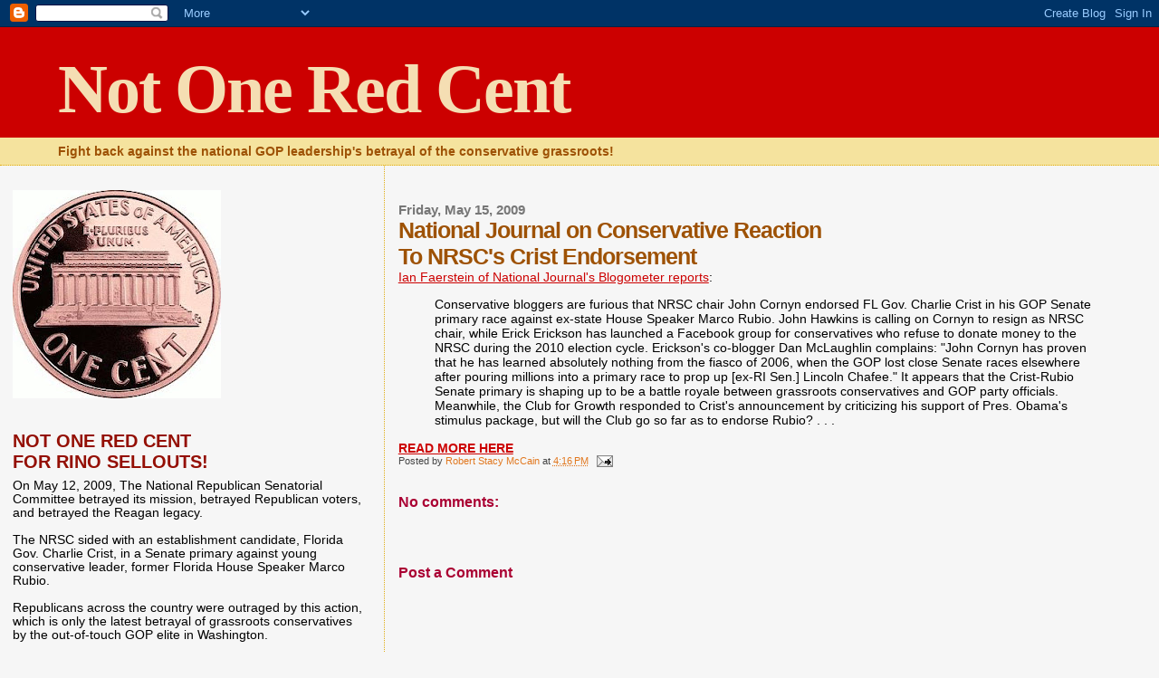

--- FILE ---
content_type: text/html; charset=UTF-8
request_url: https://boycottnrsc.blogspot.com/2009/05/national-journal-on-conservative.html
body_size: 11664
content:
<!DOCTYPE html>
<html dir='ltr'>
<head>
<link href='https://www.blogger.com/static/v1/widgets/2944754296-widget_css_bundle.css' rel='stylesheet' type='text/css'/>
<meta content='text/html; charset=UTF-8' http-equiv='Content-Type'/>
<meta content='blogger' name='generator'/>
<link href='https://boycottnrsc.blogspot.com/favicon.ico' rel='icon' type='image/x-icon'/>
<link href='http://boycottnrsc.blogspot.com/2009/05/national-journal-on-conservative.html' rel='canonical'/>
<link rel="alternate" type="application/atom+xml" title="Not One Red Cent - Atom" href="https://boycottnrsc.blogspot.com/feeds/posts/default" />
<link rel="alternate" type="application/rss+xml" title="Not One Red Cent - RSS" href="https://boycottnrsc.blogspot.com/feeds/posts/default?alt=rss" />
<link rel="service.post" type="application/atom+xml" title="Not One Red Cent - Atom" href="https://www.blogger.com/feeds/3208194643616609700/posts/default" />

<link rel="alternate" type="application/atom+xml" title="Not One Red Cent - Atom" href="https://boycottnrsc.blogspot.com/feeds/7316583033291414743/comments/default" />
<!--Can't find substitution for tag [blog.ieCssRetrofitLinks]-->
<meta content='http://boycottnrsc.blogspot.com/2009/05/national-journal-on-conservative.html' property='og:url'/>
<meta content='National Journal on Conservative Reaction&lt;br&gt;To NRSC&#39;s Crist Endorsement' property='og:title'/>
<meta content='Ian Faerstein of National Journal&#39;s Blogometer reports : Conservative bloggers are furious that NRSC chair John Cornyn endorsed FL Gov. Char...' property='og:description'/>
<title>Not One Red Cent: National Journal on Conservative ReactionTo NRSC's Crist Endorsement</title>
<style id='page-skin-1' type='text/css'><!--
/*
* Blogger Template Style
*
* Sand Dollar
* by Jason Sutter
* Updated by Blogger Team
*/
body {
margin:0px;
padding:0px;
background:#f6f6f6;
color:#000000;
font-size: small;
}
#outer-wrapper {
font:normal normal 110% 'Trebuchet MS',Trebuchet,Verdana,Sans-Serif;
}
a {
color:#cc0000;
}
a:hover {
color:#9E5205;
}
a img {
border-width: 0;
}
#content-wrapper {
padding-top: 0;
padding-right: 1em;
padding-bottom: 0;
padding-left: 1em;
}
@media all  {
div#main {
float:right;
width:66%;
padding-top:30px;
padding-right:0;
padding-bottom:10px;
padding-left:1em;
border-left:dotted 1px #e0ad12;
word-wrap: break-word; /* fix for long text breaking sidebar float in IE */
overflow: hidden;     /* fix for long non-text content breaking IE sidebar float */
}
div#sidebar {
margin-top:20px;
margin-right:0px;
margin-bottom:0px;
margin-left:0;
padding:0px;
text-align:left;
float: left;
width: 31%;
word-wrap: break-word; /* fix for long text breaking sidebar float in IE */
overflow: hidden;     /* fix for long non-text content breaking IE sidebar float */
}
}
@media handheld  {
div#main {
float:none;
width:90%;
}
div#sidebar {
padding-top:30px;
padding-right:7%;
padding-bottom:10px;
padding-left:3%;
}
}
#header {
padding-top:0px;
padding-right:0px;
padding-bottom:0px;
padding-left:0px;
margin-top:0px;
margin-right:0px;
margin-bottom:0px;
margin-left:0px;
border-bottom:dotted 1px #e0ad12;
background:#F5E39e;
}
h1 a:link  {
text-decoration:none;
color:#F5DEB3
}
h1 a:visited  {
text-decoration:none;
color:#F5DEB3
}
h1,h2,h3 {
margin: 0;
}
h1 {
padding-top:25px;
padding-right:0px;
padding-bottom:10px;
padding-left:5%;
color:#F5DEB3;
background:#cc0000;
font:normal bold 531% Georgia, Times, serif;
letter-spacing:-2px;
}
h3.post-title {
color:#9E5205;
font:normal bold 176% Verdana,Sans-Serif;
letter-spacing:-1px;
}
h3.post-title a,
h3.post-title a:visited {
color: #9E5205;
}
h2.date-header  {
margin-top:10px;
margin-right:0px;
margin-bottom:0px;
margin-left:0px;
color:#777777;
font: normal bold 105% 'Trebuchet MS',Trebuchet,Verdana,Sans-serif;
}
h4 {
color:#aa0033;
}
#sidebar h2 {
color:#940f04;
margin:0px;
padding:0px;
font:normal bold 150% Verdana,Sans-serif;
}
#sidebar .widget {
margin-top:0px;
margin-right:0px;
margin-bottom:33px;
margin-left:0px;
padding-top:0px;
padding-right:0px;
padding-bottom:0px;
padding-left:0px;
font-size:95%;
}
#sidebar ul {
list-style-type:none;
padding-left: 0;
margin-top: 0;
}
#sidebar li {
margin-top:0px;
margin-right:0px;
margin-bottom:0px;
margin-left:0px;
padding-top:0px;
padding-right:0px;
padding-bottom:0px;
padding-left:0px;
list-style-type:none;
font-size:95%;
}
.description {
padding:0px;
margin-top:7px;
margin-right:12%;
margin-bottom:7px;
margin-left:5%;
color:#9E5205;
background:transparent;
font:bold 100% Verdana,Sans-Serif;
}
.post {
margin-top:0px;
margin-right:0px;
margin-bottom:30px;
margin-left:0px;
}
.post strong {
color:#000000;
font-weight:bold;
}
pre,code {
color:#cc0000;
}
strike {
color:#cc0000;
}
.post-footer  {
padding:0px;
margin:0px;
color:#444444;
font-size:80%;
}
.post-footer a {
border:none;
color:#e1771e;
text-decoration:none;
}
.post-footer a:hover {
text-decoration:underline;
}
#comments {
padding:0px;
font-size:110%;
font-weight:bold;
}
.comment-author {
margin-top: 10px;
}
.comment-body {
font-size:100%;
font-weight:normal;
color:black;
}
.comment-footer {
padding-bottom:20px;
color:#444444;
font-size:80%;
font-weight:normal;
display:inline;
margin-right:10px
}
.deleted-comment  {
font-style:italic;
color:gray;
}
.comment-link  {
margin-left:.6em;
}
.profile-textblock {
clear: both;
margin-left: 0;
}
.profile-img {
float: left;
margin-top: 0;
margin-right: 5px;
margin-bottom: 5px;
margin-left: 0;
border: 2px solid #cc0000;
}
#sidebar a:link  {
color:#cc0000;
text-decoration:none;
}
#sidebar a:active  {
color:#ff0000;
text-decoration:none;
}
#sidebar a:visited  {
color:sidebarlinkcolor;
text-decoration:none;
}
#sidebar a:hover {
color:#940f04;
text-decoration:none;
}
.feed-links {
clear: both;
line-height: 2.5em;
}
#blog-pager-newer-link {
float: left;
}
#blog-pager-older-link {
float: right;
}
#blog-pager {
text-align: center;
}
.clear {
clear: both;
}
.widget-content {
margin-top: 0.5em;
}
/** Tweaks for layout editor preview */
body#layout #outer-wrapper {
margin-top: 0;
}
body#layout #main,
body#layout #sidebar {
margin-top: 10px;
padding-top: 0;
}

--></style>
<link href='https://www.blogger.com/dyn-css/authorization.css?targetBlogID=3208194643616609700&amp;zx=2f0c8263-6cfa-4279-b9f5-a720d14d0d22' media='none' onload='if(media!=&#39;all&#39;)media=&#39;all&#39;' rel='stylesheet'/><noscript><link href='https://www.blogger.com/dyn-css/authorization.css?targetBlogID=3208194643616609700&amp;zx=2f0c8263-6cfa-4279-b9f5-a720d14d0d22' rel='stylesheet'/></noscript>
<meta name='google-adsense-platform-account' content='ca-host-pub-1556223355139109'/>
<meta name='google-adsense-platform-domain' content='blogspot.com'/>

</head>
<body>
<div class='navbar section' id='navbar'><div class='widget Navbar' data-version='1' id='Navbar1'><script type="text/javascript">
    function setAttributeOnload(object, attribute, val) {
      if(window.addEventListener) {
        window.addEventListener('load',
          function(){ object[attribute] = val; }, false);
      } else {
        window.attachEvent('onload', function(){ object[attribute] = val; });
      }
    }
  </script>
<div id="navbar-iframe-container"></div>
<script type="text/javascript" src="https://apis.google.com/js/platform.js"></script>
<script type="text/javascript">
      gapi.load("gapi.iframes:gapi.iframes.style.bubble", function() {
        if (gapi.iframes && gapi.iframes.getContext) {
          gapi.iframes.getContext().openChild({
              url: 'https://www.blogger.com/navbar/3208194643616609700?po\x3d7316583033291414743\x26origin\x3dhttps://boycottnrsc.blogspot.com',
              where: document.getElementById("navbar-iframe-container"),
              id: "navbar-iframe"
          });
        }
      });
    </script><script type="text/javascript">
(function() {
var script = document.createElement('script');
script.type = 'text/javascript';
script.src = '//pagead2.googlesyndication.com/pagead/js/google_top_exp.js';
var head = document.getElementsByTagName('head')[0];
if (head) {
head.appendChild(script);
}})();
</script>
</div></div>
<div id='outer-wrapper'><div id='wrap2'>
<!-- skip links for text browsers -->
<span id='skiplinks' style='display:none;'>
<a href='#main'>skip to main </a> |
      <a href='#sidebar'>skip to sidebar</a>
</span>
<div id='header-wrapper'>
<div class='header section' id='header'><div class='widget Header' data-version='1' id='Header1'>
<div id='header-inner'>
<div class='titlewrapper'>
<h1 class='title'>
<a href='https://boycottnrsc.blogspot.com/'>
Not One Red Cent
</a>
</h1>
</div>
<div class='descriptionwrapper'>
<p class='description'><span>Fight back against the national GOP leadership's betrayal of the conservative grassroots!</span></p>
</div>
</div>
</div></div>
</div>
<div id='content-wrapper'>
<div id='crosscol-wrapper' style='text-align:center'>
<div class='crosscol no-items section' id='crosscol'></div>
</div>
<div id='main-wrapper'>
<div class='main section' id='main'><div class='widget Blog' data-version='1' id='Blog1'>
<div class='blog-posts hfeed'>

          <div class="date-outer">
        
<h2 class='date-header'><span>Friday, May 15, 2009</span></h2>

          <div class="date-posts">
        
<div class='post-outer'>
<div class='post hentry uncustomized-post-template' itemprop='blogPost' itemscope='itemscope' itemtype='http://schema.org/BlogPosting'>
<meta content='3208194643616609700' itemprop='blogId'/>
<meta content='7316583033291414743' itemprop='postId'/>
<a name='7316583033291414743'></a>
<h3 class='post-title entry-title' itemprop='name'>
National Journal on Conservative Reaction<br>To NRSC's Crist Endorsement
</h3>
<div class='post-header'>
<div class='post-header-line-1'></div>
</div>
<div class='post-body entry-content' id='post-body-7316583033291414743' itemprop='description articleBody'>
<a href="http://blogometer.nationaljournal.com/archives/2009/05/513_crist_vs_ru.html">Ian Faerstein of National Journal's Blogometer reports</a>: <blockquote>Conservative bloggers are furious that NRSC chair John Cornyn endorsed FL Gov. Charlie Crist in his GOP Senate primary race against ex-state House Speaker Marco Rubio. John Hawkins is calling on Cornyn to resign as NRSC chair, while Erick Erickson has launched a Facebook group for conservatives who refuse to donate money to the NRSC during the 2010 election cycle. Erickson's co-blogger Dan McLaughlin complains: "John Cornyn has proven that he has learned absolutely nothing from the fiasco of 2006, when the GOP lost close Senate races elsewhere after pouring millions into a primary race to prop up [ex-RI Sen.] Lincoln Chafee." It appears that the Crist-Rubio Senate primary is shaping up to be a battle royale between grassroots conservatives and GOP party officials. Meanwhile, the Club for Growth responded to Crist's announcement by criticizing his support of Pres. Obama's stimulus package, but will the Club go so far as to endorse Rubio? . . .</blockquote><strong><a href="http://blogometer.nationaljournal.com/archives/2009/05/513_crist_vs_ru.html">READ MORE HERE</a></strong>
<div style='clear: both;'></div>
</div>
<div class='post-footer'>
<div class='post-footer-line post-footer-line-1'>
<span class='post-author vcard'>
Posted by
<span class='fn' itemprop='author' itemscope='itemscope' itemtype='http://schema.org/Person'>
<meta content='https://www.blogger.com/profile/03084541621503669804' itemprop='url'/>
<a class='g-profile' href='https://www.blogger.com/profile/03084541621503669804' rel='author' title='author profile'>
<span itemprop='name'>Robert Stacy McCain</span>
</a>
</span>
</span>
<span class='post-timestamp'>
at
<meta content='http://boycottnrsc.blogspot.com/2009/05/national-journal-on-conservative.html' itemprop='url'/>
<a class='timestamp-link' href='https://boycottnrsc.blogspot.com/2009/05/national-journal-on-conservative.html' rel='bookmark' title='permanent link'><abbr class='published' itemprop='datePublished' title='2009-05-15T16:16:00-04:00'>4:16&#8239;PM</abbr></a>
</span>
<span class='post-comment-link'>
</span>
<span class='post-icons'>
<span class='item-action'>
<a href='https://www.blogger.com/email-post/3208194643616609700/7316583033291414743' title='Email Post'>
<img alt='' class='icon-action' height='13' src='https://resources.blogblog.com/img/icon18_email.gif' width='18'/>
</a>
</span>
<span class='item-control blog-admin pid-1180792640'>
<a href='https://www.blogger.com/post-edit.g?blogID=3208194643616609700&postID=7316583033291414743&from=pencil' title='Edit Post'>
<img alt='' class='icon-action' height='18' src='https://resources.blogblog.com/img/icon18_edit_allbkg.gif' width='18'/>
</a>
</span>
</span>
<div class='post-share-buttons goog-inline-block'>
</div>
</div>
<div class='post-footer-line post-footer-line-2'>
<span class='post-labels'>
</span>
</div>
<div class='post-footer-line post-footer-line-3'>
<span class='post-location'>
</span>
</div>
</div>
</div>
<div class='comments' id='comments'>
<a name='comments'></a>
<h4>No comments:</h4>
<div id='Blog1_comments-block-wrapper'>
<dl class='avatar-comment-indent' id='comments-block'>
</dl>
</div>
<p class='comment-footer'>
<div class='comment-form'>
<a name='comment-form'></a>
<h4 id='comment-post-message'>Post a Comment</h4>
<p>
</p>
<a href='https://www.blogger.com/comment/frame/3208194643616609700?po=7316583033291414743&hl=en&saa=85391&origin=https://boycottnrsc.blogspot.com' id='comment-editor-src'></a>
<iframe allowtransparency='true' class='blogger-iframe-colorize blogger-comment-from-post' frameborder='0' height='410px' id='comment-editor' name='comment-editor' src='' width='100%'></iframe>
<script src='https://www.blogger.com/static/v1/jsbin/1345082660-comment_from_post_iframe.js' type='text/javascript'></script>
<script type='text/javascript'>
      BLOG_CMT_createIframe('https://www.blogger.com/rpc_relay.html');
    </script>
</div>
</p>
</div>
</div>

        </div></div>
      
</div>
<div class='blog-pager' id='blog-pager'>
<span id='blog-pager-newer-link'>
<a class='blog-pager-newer-link' href='https://boycottnrsc.blogspot.com/2009/05/chip-hanlon-crists-support-for-obamas.html' id='Blog1_blog-pager-newer-link' title='Newer Post'>Newer Post</a>
</span>
<span id='blog-pager-older-link'>
<a class='blog-pager-older-link' href='https://boycottnrsc.blogspot.com/2009/05/dan-mclaughlin-of-redstatecom-crist.html' id='Blog1_blog-pager-older-link' title='Older Post'>Older Post</a>
</span>
<a class='home-link' href='https://boycottnrsc.blogspot.com/'>Home</a>
</div>
<div class='clear'></div>
<div class='post-feeds'>
<div class='feed-links'>
Subscribe to:
<a class='feed-link' href='https://boycottnrsc.blogspot.com/feeds/7316583033291414743/comments/default' target='_blank' type='application/atom+xml'>Post Comments (Atom)</a>
</div>
</div>
</div></div>
</div>
<div id='sidebar-wrapper'>
<div class='sidebar section' id='sidebar'><div class='widget Image' data-version='1' id='Image1'>
<div class='widget-content'>
<a href='https://www.paypal.com/cgi-bin/webscr?cmd=_s-xclick&hosted_button_id=3436905'>
<img alt='' height='230' id='Image1_img' src='https://blogger.googleusercontent.com/img/b/R29vZ2xl/AVvXsEi4cT7uJXmYGw0VxWMn8WwZSFnQfZY-ttzNrP9dSAux4QvE3okDg1qpL_7sB163GJmGPxLdQYGwN_TglG47H9DYGm2ylGuT8ncYyrGUj2ui-QYKFNVUIToS1GEHbnXlPHqBO_KtN7AuwuU/s230/US-Penny-back.jpg' width='230'/>
</a>
<br/>
</div>
<div class='clear'></div>
</div><div class='widget Text' data-version='1' id='Text1'>
<h2 class='title'>NOT ONE RED CENT<br>FOR RINO SELLOUTS!</h2>
<div class='widget-content'>
On May 12, 2009, The National Republican Senatorial Committee betrayed its mission, betrayed Republican voters, and betrayed the Reagan legacy.<br/><br/>The NRSC sided with an establishment candidate, Florida Gov. Charlie Crist, in a Senate primary against young conservative leader, former Florida House Speaker Marco Rubio.<br/><br/>Republicans across the country were outraged by this action, which is only the latest betrayal of grassroots conservatives by the out-of-touch GOP elite in Washington.<br/><br/>The word went forth among conservative activists: Do not give money to the NRSC. The current chairman, Sen. John Cornyn, must resign. His replacement must pledge to keep the committee neutral in contested primaries. Let Republican voters -- not party elites -- choose Republican candidates.<br/><br/>This is where the conservative grassroots rebellion begins. When the NRSC asks you for money, tell 'em:<br/><br/><strong><span style="font-size:180%;color:#cc0000;">NOT ONE RED CENT!</span></strong><br/><br/><strong><u>UPDATE</u></strong>: On June 27, <a href="http://michellemalkin.com/2009/06/26/the-8-cap-and-tax-republicans/">eight Republican members of the House voted "yes"</a> for Nancy Pelosi's top legislative priority, the Waxman-Markey energy tax bill. Until these eight RINOs are terminated -- by retirement or by defeat in the GOP primaries -- then the National Republican Congressional Committee deserves the same answer:<br/><br/><strong><span style="font-size:180%;color:#cc0000;">NOT ONE RED CENT!</span></strong><br/>
</div>
<div class='clear'></div>
</div><div class='widget LinkList' data-version='1' id='LinkList2'>
<h2>JOIN THE FACEBOOK GROUP</h2>
<div class='widget-content'>
<ul>
<li><a href='http://www.facebook.com/group.php?gid=79528468634'>Not One Penny To the National Republican Senatorial Committee</a></li>
</ul>
<div class='clear'></div>
</div>
</div><div class='widget LinkList' data-version='1' id='LinkList1'>
<h2>BLOG ROLL</h2>
<div class='widget-content'>
<ul>
<li><a href='http://www.redstate.com/'>Red State</a></li>
<li><a href='http://rightwingnews.com/'>Right Wing News</a></li>
<li><a href='http://soitgoesinshreveport.blogspot.com/'>And So It Goes In Shreveport</a></li>
<li><a href='http://www.nosheepleshere.blogspot.com/'>No Sheeples Here</a></li>
<li><a href='http://carolyntackettscloset.blogspot.com/'>Carol's Closet</a></li>
<li><a href='http://thedaleygator.wordpress.com/'>The Daley Gator</a></li>
<li><a href='http://pointofagun.blogspot.com/'>Point Of A Gun</a></li>
<li><a href='http://saberpoint.blogspot.com/'>Saberpoint</a></li>
<li><a href='http://www.punditandpundette.com/'>Pundit & Pundette</a></li>
<li><a href='http://www.sundriesshack.com/'>The Sundries Shack</a></li>
<li><a href='http://threebeerslater.blogspot.com/'>Three Beers Later</a></li>
<li><a href='http://rsmccain.blogspot.com/'>The Other McCain</a></li>
</ul>
<div class='clear'></div>
</div>
</div><div class='widget Image' data-version='1' id='Image3'>
<h2>ORDER THE T-SHIRT</h2>
<div class='widget-content'>
<a href='http://www.cafepress.com/BoycottNRSC.386483491'>
<img alt='ORDER THE T-SHIRT' height='230' id='Image3_img' src='https://blogger.googleusercontent.com/img/b/R29vZ2xl/AVvXsEi2KGCuCzaWGMracFhIqe6uKhD2yo70oXXFwRd7H416HR9I5AqGZorS-7gNUgLpULFPlSDs36HJHYosml9bumELu8Pd_bOH6k94PXHfleNbCLpodm_okMhjpiGRmUMkGnMoFr74OjUda7o/s230/NotOneRedCentShirt.jpg' width='198'/>
</a>
<br/>
<span class='caption'><a href="http://www.cafepress.com/BoycottNRSC.386483491">CLICK HERE TO ORDER NOW!</a></span>
</div>
<div class='clear'></div>
</div><div class='widget Image' data-version='1' id='Image2'>
<h2>A Real Leader For<br>America's Future</h2>
<div class='widget-content'>
<a href='http://marcorubio.com/index.php'>
<img alt='A Real Leader For<br>America&#39;s Future' height='230' id='Image2_img' src='https://blogger.googleusercontent.com/img/b/R29vZ2xl/AVvXsEhZ1PjgrwTZKF8fjlY0jScv4Y0D6RtWh6p4OBSg3SySpiZNtFrM_JepTgq9SVxojaR02abnjDAV1916xo4019KJ1ZjopYX3r_vNB2SoX1htfO2T96SYpprU3nnh91Fgd0dNJhbqIRMABJ0/s230/MarcoRubioLogo.jpg' width='82'/>
</a>
<br/>
<span class='caption'><a href="http://marcorubio.com/index.php">CLICK HERE TO VISIT HIS SITE NOW!</a></span>
</div>
<div class='clear'></div>
</div><div class='widget BlogArchive' data-version='1' id='BlogArchive1'>
<h2>Blog Archive</h2>
<div class='widget-content'>
<div id='ArchiveList'>
<div id='BlogArchive1_ArchiveList'>
<ul class='hierarchy'>
<li class='archivedate collapsed'>
<a class='toggle' href='javascript:void(0)'>
<span class='zippy'>

        &#9658;&#160;
      
</span>
</a>
<a class='post-count-link' href='https://boycottnrsc.blogspot.com/2015/'>
2015
</a>
<span class='post-count' dir='ltr'>(1)</span>
<ul class='hierarchy'>
<li class='archivedate collapsed'>
<a class='toggle' href='javascript:void(0)'>
<span class='zippy'>

        &#9658;&#160;
      
</span>
</a>
<a class='post-count-link' href='https://boycottnrsc.blogspot.com/2015/04/'>
April
</a>
<span class='post-count' dir='ltr'>(1)</span>
</li>
</ul>
</li>
</ul>
<ul class='hierarchy'>
<li class='archivedate collapsed'>
<a class='toggle' href='javascript:void(0)'>
<span class='zippy'>

        &#9658;&#160;
      
</span>
</a>
<a class='post-count-link' href='https://boycottnrsc.blogspot.com/2012/'>
2012
</a>
<span class='post-count' dir='ltr'>(3)</span>
<ul class='hierarchy'>
<li class='archivedate collapsed'>
<a class='toggle' href='javascript:void(0)'>
<span class='zippy'>

        &#9658;&#160;
      
</span>
</a>
<a class='post-count-link' href='https://boycottnrsc.blogspot.com/2012/01/'>
January
</a>
<span class='post-count' dir='ltr'>(3)</span>
</li>
</ul>
</li>
</ul>
<ul class='hierarchy'>
<li class='archivedate collapsed'>
<a class='toggle' href='javascript:void(0)'>
<span class='zippy'>

        &#9658;&#160;
      
</span>
</a>
<a class='post-count-link' href='https://boycottnrsc.blogspot.com/2011/'>
2011
</a>
<span class='post-count' dir='ltr'>(4)</span>
<ul class='hierarchy'>
<li class='archivedate collapsed'>
<a class='toggle' href='javascript:void(0)'>
<span class='zippy'>

        &#9658;&#160;
      
</span>
</a>
<a class='post-count-link' href='https://boycottnrsc.blogspot.com/2011/07/'>
July
</a>
<span class='post-count' dir='ltr'>(1)</span>
</li>
</ul>
<ul class='hierarchy'>
<li class='archivedate collapsed'>
<a class='toggle' href='javascript:void(0)'>
<span class='zippy'>

        &#9658;&#160;
      
</span>
</a>
<a class='post-count-link' href='https://boycottnrsc.blogspot.com/2011/04/'>
April
</a>
<span class='post-count' dir='ltr'>(1)</span>
</li>
</ul>
<ul class='hierarchy'>
<li class='archivedate collapsed'>
<a class='toggle' href='javascript:void(0)'>
<span class='zippy'>

        &#9658;&#160;
      
</span>
</a>
<a class='post-count-link' href='https://boycottnrsc.blogspot.com/2011/03/'>
March
</a>
<span class='post-count' dir='ltr'>(2)</span>
</li>
</ul>
</li>
</ul>
<ul class='hierarchy'>
<li class='archivedate collapsed'>
<a class='toggle' href='javascript:void(0)'>
<span class='zippy'>

        &#9658;&#160;
      
</span>
</a>
<a class='post-count-link' href='https://boycottnrsc.blogspot.com/2010/'>
2010
</a>
<span class='post-count' dir='ltr'>(81)</span>
<ul class='hierarchy'>
<li class='archivedate collapsed'>
<a class='toggle' href='javascript:void(0)'>
<span class='zippy'>

        &#9658;&#160;
      
</span>
</a>
<a class='post-count-link' href='https://boycottnrsc.blogspot.com/2010/11/'>
November
</a>
<span class='post-count' dir='ltr'>(3)</span>
</li>
</ul>
<ul class='hierarchy'>
<li class='archivedate collapsed'>
<a class='toggle' href='javascript:void(0)'>
<span class='zippy'>

        &#9658;&#160;
      
</span>
</a>
<a class='post-count-link' href='https://boycottnrsc.blogspot.com/2010/10/'>
October
</a>
<span class='post-count' dir='ltr'>(1)</span>
</li>
</ul>
<ul class='hierarchy'>
<li class='archivedate collapsed'>
<a class='toggle' href='javascript:void(0)'>
<span class='zippy'>

        &#9658;&#160;
      
</span>
</a>
<a class='post-count-link' href='https://boycottnrsc.blogspot.com/2010/09/'>
September
</a>
<span class='post-count' dir='ltr'>(1)</span>
</li>
</ul>
<ul class='hierarchy'>
<li class='archivedate collapsed'>
<a class='toggle' href='javascript:void(0)'>
<span class='zippy'>

        &#9658;&#160;
      
</span>
</a>
<a class='post-count-link' href='https://boycottnrsc.blogspot.com/2010/08/'>
August
</a>
<span class='post-count' dir='ltr'>(11)</span>
</li>
</ul>
<ul class='hierarchy'>
<li class='archivedate collapsed'>
<a class='toggle' href='javascript:void(0)'>
<span class='zippy'>

        &#9658;&#160;
      
</span>
</a>
<a class='post-count-link' href='https://boycottnrsc.blogspot.com/2010/07/'>
July
</a>
<span class='post-count' dir='ltr'>(2)</span>
</li>
</ul>
<ul class='hierarchy'>
<li class='archivedate collapsed'>
<a class='toggle' href='javascript:void(0)'>
<span class='zippy'>

        &#9658;&#160;
      
</span>
</a>
<a class='post-count-link' href='https://boycottnrsc.blogspot.com/2010/06/'>
June
</a>
<span class='post-count' dir='ltr'>(10)</span>
</li>
</ul>
<ul class='hierarchy'>
<li class='archivedate collapsed'>
<a class='toggle' href='javascript:void(0)'>
<span class='zippy'>

        &#9658;&#160;
      
</span>
</a>
<a class='post-count-link' href='https://boycottnrsc.blogspot.com/2010/05/'>
May
</a>
<span class='post-count' dir='ltr'>(5)</span>
</li>
</ul>
<ul class='hierarchy'>
<li class='archivedate collapsed'>
<a class='toggle' href='javascript:void(0)'>
<span class='zippy'>

        &#9658;&#160;
      
</span>
</a>
<a class='post-count-link' href='https://boycottnrsc.blogspot.com/2010/04/'>
April
</a>
<span class='post-count' dir='ltr'>(18)</span>
</li>
</ul>
<ul class='hierarchy'>
<li class='archivedate collapsed'>
<a class='toggle' href='javascript:void(0)'>
<span class='zippy'>

        &#9658;&#160;
      
</span>
</a>
<a class='post-count-link' href='https://boycottnrsc.blogspot.com/2010/03/'>
March
</a>
<span class='post-count' dir='ltr'>(11)</span>
</li>
</ul>
<ul class='hierarchy'>
<li class='archivedate collapsed'>
<a class='toggle' href='javascript:void(0)'>
<span class='zippy'>

        &#9658;&#160;
      
</span>
</a>
<a class='post-count-link' href='https://boycottnrsc.blogspot.com/2010/02/'>
February
</a>
<span class='post-count' dir='ltr'>(11)</span>
</li>
</ul>
<ul class='hierarchy'>
<li class='archivedate collapsed'>
<a class='toggle' href='javascript:void(0)'>
<span class='zippy'>

        &#9658;&#160;
      
</span>
</a>
<a class='post-count-link' href='https://boycottnrsc.blogspot.com/2010/01/'>
January
</a>
<span class='post-count' dir='ltr'>(8)</span>
</li>
</ul>
</li>
</ul>
<ul class='hierarchy'>
<li class='archivedate expanded'>
<a class='toggle' href='javascript:void(0)'>
<span class='zippy toggle-open'>

        &#9660;&#160;
      
</span>
</a>
<a class='post-count-link' href='https://boycottnrsc.blogspot.com/2009/'>
2009
</a>
<span class='post-count' dir='ltr'>(146)</span>
<ul class='hierarchy'>
<li class='archivedate collapsed'>
<a class='toggle' href='javascript:void(0)'>
<span class='zippy'>

        &#9658;&#160;
      
</span>
</a>
<a class='post-count-link' href='https://boycottnrsc.blogspot.com/2009/12/'>
December
</a>
<span class='post-count' dir='ltr'>(6)</span>
</li>
</ul>
<ul class='hierarchy'>
<li class='archivedate collapsed'>
<a class='toggle' href='javascript:void(0)'>
<span class='zippy'>

        &#9658;&#160;
      
</span>
</a>
<a class='post-count-link' href='https://boycottnrsc.blogspot.com/2009/11/'>
November
</a>
<span class='post-count' dir='ltr'>(17)</span>
</li>
</ul>
<ul class='hierarchy'>
<li class='archivedate collapsed'>
<a class='toggle' href='javascript:void(0)'>
<span class='zippy'>

        &#9658;&#160;
      
</span>
</a>
<a class='post-count-link' href='https://boycottnrsc.blogspot.com/2009/10/'>
October
</a>
<span class='post-count' dir='ltr'>(21)</span>
</li>
</ul>
<ul class='hierarchy'>
<li class='archivedate collapsed'>
<a class='toggle' href='javascript:void(0)'>
<span class='zippy'>

        &#9658;&#160;
      
</span>
</a>
<a class='post-count-link' href='https://boycottnrsc.blogspot.com/2009/09/'>
September
</a>
<span class='post-count' dir='ltr'>(7)</span>
</li>
</ul>
<ul class='hierarchy'>
<li class='archivedate collapsed'>
<a class='toggle' href='javascript:void(0)'>
<span class='zippy'>

        &#9658;&#160;
      
</span>
</a>
<a class='post-count-link' href='https://boycottnrsc.blogspot.com/2009/08/'>
August
</a>
<span class='post-count' dir='ltr'>(10)</span>
</li>
</ul>
<ul class='hierarchy'>
<li class='archivedate collapsed'>
<a class='toggle' href='javascript:void(0)'>
<span class='zippy'>

        &#9658;&#160;
      
</span>
</a>
<a class='post-count-link' href='https://boycottnrsc.blogspot.com/2009/07/'>
July
</a>
<span class='post-count' dir='ltr'>(12)</span>
</li>
</ul>
<ul class='hierarchy'>
<li class='archivedate collapsed'>
<a class='toggle' href='javascript:void(0)'>
<span class='zippy'>

        &#9658;&#160;
      
</span>
</a>
<a class='post-count-link' href='https://boycottnrsc.blogspot.com/2009/06/'>
June
</a>
<span class='post-count' dir='ltr'>(16)</span>
</li>
</ul>
<ul class='hierarchy'>
<li class='archivedate expanded'>
<a class='toggle' href='javascript:void(0)'>
<span class='zippy toggle-open'>

        &#9660;&#160;
      
</span>
</a>
<a class='post-count-link' href='https://boycottnrsc.blogspot.com/2009/05/'>
May
</a>
<span class='post-count' dir='ltr'>(57)</span>
<ul class='posts'>
<li><a href='https://boycottnrsc.blogspot.com/2009/05/senator-cornyn-gets-pat-on-back-by-la.html'>Senator Cornyn gets a pat on the back by the LA Ti...</a></li>
<li><a href='https://boycottnrsc.blogspot.com/2009/05/speaking-of-returning-to-grassroots.html'>Speaking of Returning to Grassroots Conservatism...</a></li>
<li><a href='https://boycottnrsc.blogspot.com/2009/05/senator-cornyn-to-non-elected.html'>Senator Cornyn to &quot;non-elected&quot; Republicans: Shut Up!</a></li>
<li><a href='https://boycottnrsc.blogspot.com/2009/05/checking-our-core-principals-at-door.html'>Checking Our &#39;Core Principles&#39; At The Door</a></li>
<li><a href='https://boycottnrsc.blogspot.com/2009/05/look-at-what-nrscs-boy-did-now.html'>Look At What The NRSC&#39;s Boy Did Now</a></li>
<li><a href='https://boycottnrsc.blogspot.com/2009/05/michael-steeles-bad-business-model.html'>Michael Steele&#39;s Bad Business Model</a></li>
<li><a href='https://boycottnrsc.blogspot.com/2009/05/jeb-bush-to-endorse-marco-rubio.html'>Jeb Bush, Jr To Endorse Marco Rubio</a></li>
<li><a href='https://boycottnrsc.blogspot.com/2009/05/battleground-for-conservative-soul.html'>&quot;Battleground for the Conservative Soul&quot;?</a></li>
<li><a href='https://boycottnrsc.blogspot.com/2009/05/this-is-no-time-for-nice.html'>This is no time for nice...</a></li>
<li><a href='https://boycottnrsc.blogspot.com/2009/05/choosing-style-over-substance.html'>Choosing Style Over Substance</a></li>
<li><a href='https://boycottnrsc.blogspot.com/2009/05/floridians-want-their-primary-back.html'>Floridians Want Their Primary Back</a></li>
<li><a href='https://boycottnrsc.blogspot.com/2009/05/is-texas-ready-to-fight-for-soul-of-gop.html'>Is Texas Ready to Fight &#39;For the Soul of the GOP&#39;?</a></li>
<li><a href='https://boycottnrsc.blogspot.com/2009/05/great-news-nrsc-says-we-can-express-our.html'>Great news! NRSC says we can express our opinions!</a></li>
<li><a href='https://boycottnrsc.blogspot.com/2009/05/could-change-for-gop-look-like-this.html'>Could Change For The GOP Look Like This?</a></li>
<li><a href='https://boycottnrsc.blogspot.com/2009/05/nrsc-spokesman-issues-idiotic-response.html'>NRSC Spokesman IssuesIdiotic Response to &#39;Not One ...</a></li>
<li><a href='https://boycottnrsc.blogspot.com/2009/05/crists-defense-shows-why-nrsc-made.html'>Crist&#39;s Defense Shows Why the NRSC Made a Mistake</a></li>
<li><a href='https://boycottnrsc.blogspot.com/2009/05/florida-parable.html'>A Florida Parable!</a></li>
<li><a href='https://boycottnrsc.blogspot.com/2009/05/boycott-nrsc-logo-t-shirt-etc.html'>Boycott NRSC logo, T-shirt, etc.</a></li>
<li><a href='https://boycottnrsc.blogspot.com/2009/05/marco-rubio-on-immigration-we-must.html'>Marco Rubio on Immigration: We Must Secure Our Bor...</a></li>
<li><a href='https://boycottnrsc.blogspot.com/2009/05/press-release-conservatives-vow-not-one.html'>Press Release: Conservatives Vow:&#39;Not One Red Cent...</a></li>
<li><a href='https://boycottnrsc.blogspot.com/2009/05/specter-nrscs-boy.html'>Specter:  The NRSC&#39;s Boy</a></li>
<li><a href='https://boycottnrsc.blogspot.com/2009/05/trouble-with-elites.html'>The trouble with elites</a></li>
<li><a href='https://boycottnrsc.blogspot.com/2009/05/rebellion-goes-viral.html'>The Rebellion Goes Viral!</a></li>
<li><a href='https://boycottnrsc.blogspot.com/2009/05/video-what-charlie-crist-is-up-against.html'>VIDEO: What Charlie Crist Is Up Against</a></li>
<li><a href='https://boycottnrsc.blogspot.com/2009/05/making-it-really-simple-for-nrsc.html'>Making it really simple for the NRSC</a></li>
<li><a href='https://boycottnrsc.blogspot.com/2009/05/behind-rebellion-not-one-red-cent-in.html'>Behind the Rebellion:&#39;Not One Red Cent&#39; in the Gre...</a></li>
<li><a href='https://boycottnrsc.blogspot.com/2009/05/big-tent-is-empty.html'>The &quot;Big Tent&quot; is Empty</a></li>
<li><a href='https://boycottnrsc.blogspot.com/2009/05/why-should-republicans-take-advice-from.html'>Why Should Republicans Take Advice From John Weaver?</a></li>
<li><a href='https://boycottnrsc.blogspot.com/2009/05/john-brodigans-jihad-against-nrsc.html'>John Brodigan&#39;s &#39;Jihad&#39; Against NRSC</a></li>
<li><a href='https://boycottnrsc.blogspot.com/2009/05/we-need-another-1994.html'>&#39;We Need Another 1994&#39;</a></li>
<li><a href='https://boycottnrsc.blogspot.com/2009/05/moderates-finish-last-and-drag-everyone.html'>Moderates Finish Last and Drag Everyone Else Down ...</a></li>
<li><a href='https://boycottnrsc.blogspot.com/2009/05/mark-goluskin-its-time-to-take-stand.html'>Mark Goluskin: &#39;It Is Time to Take a Stand&#39;</a></li>
<li><a href='https://boycottnrsc.blogspot.com/2009/05/never-take-advice-from-your-enemies.html'>&#39;Never Take Advice From Your Enemies&#39;</a></li>
<li><a href='https://boycottnrsc.blogspot.com/2009/05/nrsc-losing-when-you-win.html'>The NRSC:  Losing When You Win</a></li>
<li><a href='https://boycottnrsc.blogspot.com/2009/05/why-nrsc-actions-matter.html'>Why the NRSC actions matter</a></li>
<li><a href='https://boycottnrsc.blogspot.com/2009/05/marco-rubio-2010-bumper-stickers.html'>Marco Rubio 2010 Bumper Stickers!</a></li>
<li><a href='https://boycottnrsc.blogspot.com/2009/05/each-time-person-stands-up-for-ideal.html'>Each time a person stands up for an ideal&#8230;</a></li>
<li><a href='https://boycottnrsc.blogspot.com/2009/05/editors-of-babalu-blog-endorse-rubio.html'>The Editors of Babalu Blog Endorse Rubio</a></li>
<li><a href='https://boycottnrsc.blogspot.com/2009/05/bill-kristol-supports-grassroots.html'>Bill Kristol Supports the Grassroots?</a></li>
<li><a href='https://boycottnrsc.blogspot.com/2009/05/interview-with-marco-rubio.html'>An interview with Marco Rubio</a></li>
<li><a href='https://boycottnrsc.blogspot.com/2009/05/nrsc-to-conservatives-see-ya.html'>The NRSC to Conservatives, &quot;See, Ya&quot;</a></li>
<li><a href='https://boycottnrsc.blogspot.com/2009/05/richard-mcenroe-who-knew-gop-was-irish.html'>Richard McEnroe:&#39;Who Knew the GOP Was Irish?&#39;</a></li>
<li><a href='https://boycottnrsc.blogspot.com/2009/05/daley-gator-has-nrsc-become-addicted-to.html'>Daley Gator: Has the NRSCBecome Addicted to Losing?</a></li>
<li><a href='https://boycottnrsc.blogspot.com/2009/05/crist-out-of-favor-with-florida.html'>Crist Out of Favor withFlorida Grassroots Republicans</a></li>
<li><a href='https://boycottnrsc.blogspot.com/2009/05/michael-bates-explaining-history-of.html'>Michael Bates: Explaining the Historyof NRSC&#39;s War...</a></li>
<li><a href='https://boycottnrsc.blogspot.com/2009/05/florida-gop-grassroots-fight-back.html'>Florida GOP Grassroots Fight BackAgainst National ...</a></li>
<li><a href='https://boycottnrsc.blogspot.com/2009/05/erick-erickson-republicans-begging-to.html'>Erick Erickson: Republicans &#39;Begging&#39;To Shut Down ...</a></li>
<li><a href='https://boycottnrsc.blogspot.com/2009/05/erick-erickson-of-redstatecom-crist.html'>Erick Erickson of RedState.com:Crist Endorsement &#39;...</a></li>
<li><a href='https://boycottnrsc.blogspot.com/2009/05/john-hawkins-of-right-wing-news-cornyn.html'>John Hawkins of Right Wing News:Cornyn Should Resi...</a></li>
<li><a href='https://boycottnrsc.blogspot.com/2009/05/orlando-sentinel-fla-gop-chairman-says.html'>Orlando Sentinel: Fla. GOP Chairman Says Crist Sho...</a></li>
<li><a href='https://boycottnrsc.blogspot.com/2009/05/washington-independent-nrsc-vs-tea.html'>Washington Independent:NRSC vs. Tea Party Conserva...</a></li>
<li><a href='https://boycottnrsc.blogspot.com/2009/05/townhall-nrsc-endorsement-of-crist.html'>Townhall: NRSC Endorsement of CristSignals More Mo...</a></li>
<li><a href='https://boycottnrsc.blogspot.com/2009/05/miami-herald-columnist-why-rush-to.html'>Miami Herald columnist:Why the rush to endorse Crist?</a></li>
<li><a href='https://boycottnrsc.blogspot.com/2009/05/chip-hanlon-crists-support-for-obamas.html'>Chip Hanlon: Crist&#39;s Support forObama&#39;s Simulus &#39;U...</a></li>
<li><a href='https://boycottnrsc.blogspot.com/2009/05/national-journal-on-conservative.html'>National Journal on Conservative ReactionTo NRSC&#39;s...</a></li>
<li><a href='https://boycottnrsc.blogspot.com/2009/05/dan-mclaughlin-of-redstatecom-crist.html'>Dan McLaughlin of RedState.com:Crist Picks A Fight...</a></li>
<li><a href='https://boycottnrsc.blogspot.com/2009/05/hot-airs-ed-morrissey-crist-endorsement.html'>Hot Air&#39;s Ed Morrissey:Crist Endorsement Doesn&#39;t M...</a></li>
</ul>
</li>
</ul>
</li>
</ul>
</div>
</div>
<div class='clear'></div>
</div>
</div><div class='widget Followers' data-version='1' id='Followers1'>
<h2 class='title'>Followers</h2>
<div class='widget-content'>
<div id='Followers1-wrapper'>
<div style='margin-right:2px;'>
<div><script type="text/javascript" src="https://apis.google.com/js/platform.js"></script>
<div id="followers-iframe-container"></div>
<script type="text/javascript">
    window.followersIframe = null;
    function followersIframeOpen(url) {
      gapi.load("gapi.iframes", function() {
        if (gapi.iframes && gapi.iframes.getContext) {
          window.followersIframe = gapi.iframes.getContext().openChild({
            url: url,
            where: document.getElementById("followers-iframe-container"),
            messageHandlersFilter: gapi.iframes.CROSS_ORIGIN_IFRAMES_FILTER,
            messageHandlers: {
              '_ready': function(obj) {
                window.followersIframe.getIframeEl().height = obj.height;
              },
              'reset': function() {
                window.followersIframe.close();
                followersIframeOpen("https://www.blogger.com/followers/frame/3208194643616609700?colors\x3dCgt0cmFuc3BhcmVudBILdHJhbnNwYXJlbnQaByMwMDAwMDAiByNjYzAwMDAqByNmNmY2ZjYyByM5RTUyMDU6ByMwMDAwMDBCByNjYzAwMDBKByMwMDAwMDBSByNjYzAwMDBaC3RyYW5zcGFyZW50\x26pageSize\x3d21\x26hl\x3den\x26origin\x3dhttps://boycottnrsc.blogspot.com");
              },
              'open': function(url) {
                window.followersIframe.close();
                followersIframeOpen(url);
              }
            }
          });
        }
      });
    }
    followersIframeOpen("https://www.blogger.com/followers/frame/3208194643616609700?colors\x3dCgt0cmFuc3BhcmVudBILdHJhbnNwYXJlbnQaByMwMDAwMDAiByNjYzAwMDAqByNmNmY2ZjYyByM5RTUyMDU6ByMwMDAwMDBCByNjYzAwMDBKByMwMDAwMDBSByNjYzAwMDBaC3RyYW5zcGFyZW50\x26pageSize\x3d21\x26hl\x3den\x26origin\x3dhttps://boycottnrsc.blogspot.com");
  </script></div>
</div>
</div>
<div class='clear'></div>
</div>
</div><div class='widget HTML' data-version='1' id='HTML1'>
<div class='widget-content'>
<!-- Site Meter -->
<script src="//s17.sitemeter.com/js/counter.js?site=s17redcent" type="text/javascript">
</script>
<noscript>
<a href="http://s17.sitemeter.com/stats.asp?site=s17redcent" target="_top">
<img border="0" alt="Site Meter" src="https://lh3.googleusercontent.com/blogger_img_proxy/AEn0k_u_HKsBoGw8dRsenG3bZ1bPfkWVrGd9NE8dyE13nHXIikMDQ7-3RE2dWfIeBli0bEm0FG6nB8eeB-IT4UH2cXzxIUjtzUl8JLDCU9nSOCfMxe2jRJ4o=s0-d"></a>
</noscript>
<!-- Copyright (c)2009 Site Meter -->
</div>
<div class='clear'></div>
</div></div>
</div>
<!-- spacer for skins that want sidebar and main to be the same height-->
<div class='clear'>&#160;</div>
</div>
<!-- end content-wrapper -->
</div></div>
<!-- end outer-wrapper -->

<script type="text/javascript" src="https://www.blogger.com/static/v1/widgets/3845888474-widgets.js"></script>
<script type='text/javascript'>
window['__wavt'] = 'AOuZoY7rMH7sujvy9q57tGryY58CEaZyHg:1768493432873';_WidgetManager._Init('//www.blogger.com/rearrange?blogID\x3d3208194643616609700','//boycottnrsc.blogspot.com/2009/05/national-journal-on-conservative.html','3208194643616609700');
_WidgetManager._SetDataContext([{'name': 'blog', 'data': {'blogId': '3208194643616609700', 'title': 'Not One Red Cent', 'url': 'https://boycottnrsc.blogspot.com/2009/05/national-journal-on-conservative.html', 'canonicalUrl': 'http://boycottnrsc.blogspot.com/2009/05/national-journal-on-conservative.html', 'homepageUrl': 'https://boycottnrsc.blogspot.com/', 'searchUrl': 'https://boycottnrsc.blogspot.com/search', 'canonicalHomepageUrl': 'http://boycottnrsc.blogspot.com/', 'blogspotFaviconUrl': 'https://boycottnrsc.blogspot.com/favicon.ico', 'bloggerUrl': 'https://www.blogger.com', 'hasCustomDomain': false, 'httpsEnabled': true, 'enabledCommentProfileImages': true, 'gPlusViewType': 'FILTERED_POSTMOD', 'adultContent': false, 'analyticsAccountNumber': '', 'encoding': 'UTF-8', 'locale': 'en', 'localeUnderscoreDelimited': 'en', 'languageDirection': 'ltr', 'isPrivate': false, 'isMobile': false, 'isMobileRequest': false, 'mobileClass': '', 'isPrivateBlog': false, 'isDynamicViewsAvailable': true, 'feedLinks': '\x3clink rel\x3d\x22alternate\x22 type\x3d\x22application/atom+xml\x22 title\x3d\x22Not One Red Cent - Atom\x22 href\x3d\x22https://boycottnrsc.blogspot.com/feeds/posts/default\x22 /\x3e\n\x3clink rel\x3d\x22alternate\x22 type\x3d\x22application/rss+xml\x22 title\x3d\x22Not One Red Cent - RSS\x22 href\x3d\x22https://boycottnrsc.blogspot.com/feeds/posts/default?alt\x3drss\x22 /\x3e\n\x3clink rel\x3d\x22service.post\x22 type\x3d\x22application/atom+xml\x22 title\x3d\x22Not One Red Cent - Atom\x22 href\x3d\x22https://www.blogger.com/feeds/3208194643616609700/posts/default\x22 /\x3e\n\n\x3clink rel\x3d\x22alternate\x22 type\x3d\x22application/atom+xml\x22 title\x3d\x22Not One Red Cent - Atom\x22 href\x3d\x22https://boycottnrsc.blogspot.com/feeds/7316583033291414743/comments/default\x22 /\x3e\n', 'meTag': '', 'adsenseHostId': 'ca-host-pub-1556223355139109', 'adsenseHasAds': false, 'adsenseAutoAds': false, 'boqCommentIframeForm': true, 'loginRedirectParam': '', 'view': '', 'dynamicViewsCommentsSrc': '//www.blogblog.com/dynamicviews/4224c15c4e7c9321/js/comments.js', 'dynamicViewsScriptSrc': '//www.blogblog.com/dynamicviews/2dfa401275732ff9', 'plusOneApiSrc': 'https://apis.google.com/js/platform.js', 'disableGComments': true, 'interstitialAccepted': false, 'sharing': {'platforms': [{'name': 'Get link', 'key': 'link', 'shareMessage': 'Get link', 'target': ''}, {'name': 'Facebook', 'key': 'facebook', 'shareMessage': 'Share to Facebook', 'target': 'facebook'}, {'name': 'BlogThis!', 'key': 'blogThis', 'shareMessage': 'BlogThis!', 'target': 'blog'}, {'name': 'X', 'key': 'twitter', 'shareMessage': 'Share to X', 'target': 'twitter'}, {'name': 'Pinterest', 'key': 'pinterest', 'shareMessage': 'Share to Pinterest', 'target': 'pinterest'}, {'name': 'Email', 'key': 'email', 'shareMessage': 'Email', 'target': 'email'}], 'disableGooglePlus': true, 'googlePlusShareButtonWidth': 0, 'googlePlusBootstrap': '\x3cscript type\x3d\x22text/javascript\x22\x3ewindow.___gcfg \x3d {\x27lang\x27: \x27en\x27};\x3c/script\x3e'}, 'hasCustomJumpLinkMessage': false, 'jumpLinkMessage': 'Read more', 'pageType': 'item', 'postId': '7316583033291414743', 'pageName': 'National Journal on Conservative Reaction\x3cbr\x3eTo NRSC\x27s Crist Endorsement', 'pageTitle': 'Not One Red Cent: National Journal on Conservative ReactionTo NRSC\x27s Crist Endorsement'}}, {'name': 'features', 'data': {}}, {'name': 'messages', 'data': {'edit': 'Edit', 'linkCopiedToClipboard': 'Link copied to clipboard!', 'ok': 'Ok', 'postLink': 'Post Link'}}, {'name': 'template', 'data': {'isResponsive': false, 'isAlternateRendering': false, 'isCustom': false}}, {'name': 'view', 'data': {'classic': {'name': 'classic', 'url': '?view\x3dclassic'}, 'flipcard': {'name': 'flipcard', 'url': '?view\x3dflipcard'}, 'magazine': {'name': 'magazine', 'url': '?view\x3dmagazine'}, 'mosaic': {'name': 'mosaic', 'url': '?view\x3dmosaic'}, 'sidebar': {'name': 'sidebar', 'url': '?view\x3dsidebar'}, 'snapshot': {'name': 'snapshot', 'url': '?view\x3dsnapshot'}, 'timeslide': {'name': 'timeslide', 'url': '?view\x3dtimeslide'}, 'isMobile': false, 'title': 'National Journal on Conservative Reaction\x3cbr\x3eTo NRSC\x27s Crist Endorsement', 'description': 'Ian Faerstein of National Journal\x27s Blogometer reports : Conservative bloggers are furious that NRSC chair John Cornyn endorsed FL Gov. Char...', 'url': 'https://boycottnrsc.blogspot.com/2009/05/national-journal-on-conservative.html', 'type': 'item', 'isSingleItem': true, 'isMultipleItems': false, 'isError': false, 'isPage': false, 'isPost': true, 'isHomepage': false, 'isArchive': false, 'isLabelSearch': false, 'postId': 7316583033291414743}}]);
_WidgetManager._RegisterWidget('_NavbarView', new _WidgetInfo('Navbar1', 'navbar', document.getElementById('Navbar1'), {}, 'displayModeFull'));
_WidgetManager._RegisterWidget('_HeaderView', new _WidgetInfo('Header1', 'header', document.getElementById('Header1'), {}, 'displayModeFull'));
_WidgetManager._RegisterWidget('_BlogView', new _WidgetInfo('Blog1', 'main', document.getElementById('Blog1'), {'cmtInteractionsEnabled': false, 'lightboxEnabled': true, 'lightboxModuleUrl': 'https://www.blogger.com/static/v1/jsbin/3412910831-lbx.js', 'lightboxCssUrl': 'https://www.blogger.com/static/v1/v-css/828616780-lightbox_bundle.css'}, 'displayModeFull'));
_WidgetManager._RegisterWidget('_ImageView', new _WidgetInfo('Image1', 'sidebar', document.getElementById('Image1'), {'resize': false}, 'displayModeFull'));
_WidgetManager._RegisterWidget('_TextView', new _WidgetInfo('Text1', 'sidebar', document.getElementById('Text1'), {}, 'displayModeFull'));
_WidgetManager._RegisterWidget('_LinkListView', new _WidgetInfo('LinkList2', 'sidebar', document.getElementById('LinkList2'), {}, 'displayModeFull'));
_WidgetManager._RegisterWidget('_LinkListView', new _WidgetInfo('LinkList1', 'sidebar', document.getElementById('LinkList1'), {}, 'displayModeFull'));
_WidgetManager._RegisterWidget('_ImageView', new _WidgetInfo('Image3', 'sidebar', document.getElementById('Image3'), {'resize': false}, 'displayModeFull'));
_WidgetManager._RegisterWidget('_ImageView', new _WidgetInfo('Image2', 'sidebar', document.getElementById('Image2'), {'resize': false}, 'displayModeFull'));
_WidgetManager._RegisterWidget('_BlogArchiveView', new _WidgetInfo('BlogArchive1', 'sidebar', document.getElementById('BlogArchive1'), {'languageDirection': 'ltr', 'loadingMessage': 'Loading\x26hellip;'}, 'displayModeFull'));
_WidgetManager._RegisterWidget('_FollowersView', new _WidgetInfo('Followers1', 'sidebar', document.getElementById('Followers1'), {}, 'displayModeFull'));
_WidgetManager._RegisterWidget('_HTMLView', new _WidgetInfo('HTML1', 'sidebar', document.getElementById('HTML1'), {}, 'displayModeFull'));
</script>
</body>
</html>